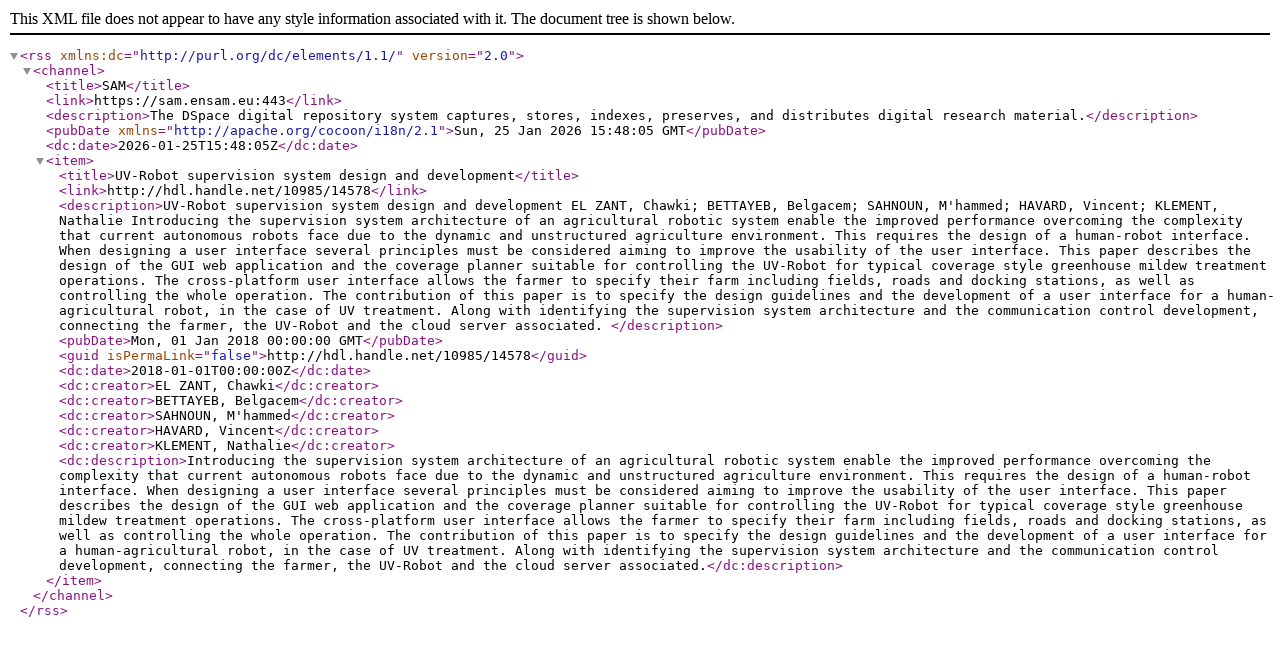

--- FILE ---
content_type: text/xml;charset=utf-8
request_url: https://sam.ensam.eu/feed/rss_2.0/site?author=HAVARD,%20Vincent
body_size: 958
content:
<?xml version="1.0" encoding="UTF-8"?><rss xmlns:dc="http://purl.org/dc/elements/1.1/" version="2.0">
<channel>
<title>SAM</title>
<link>https://sam.ensam.eu:443</link>
<description>The DSpace digital repository system captures, stores, indexes, preserves, and distributes digital research material.</description>
<pubDate xmlns="http://apache.org/cocoon/i18n/2.1">Sun, 25 Jan 2026 15:48:05 GMT</pubDate>
<dc:date>2026-01-25T15:48:05Z</dc:date>
<item>
<title>UV-Robot supervision system design and development</title>
<link>http://hdl.handle.net/10985/14578</link>
<description>UV-Robot supervision system design and development
EL ZANT, Chawki; BETTAYEB, Belgacem; SAHNOUN, M'hammed; HAVARD, Vincent; KLEMENT, Nathalie
Introducing the supervision system architecture of an agricultural robotic system enable the improved performance overcoming the complexity that current autonomous robots face due to the dynamic and unstructured agriculture environment. This requires the design of a human-robot interface. When designing a user interface several principles must be considered aiming to improve the usability of the user interface. This paper describes the design of the GUI web application and the coverage planner suitable for controlling the UV-Robot for typical coverage style greenhouse mildew treatment operations. The cross-platform user interface allows the farmer to specify their farm including fields, roads and docking stations, as well as controlling the whole operation. The contribution of this paper is to specify the design guidelines and the development of a user interface for a human-agricultural robot, in the case of UV treatment. Along with identifying the supervision system architecture and the communication control development, connecting the farmer, the UV-Robot and the cloud server associated.
</description>
<pubDate>Mon, 01 Jan 2018 00:00:00 GMT</pubDate>
<guid isPermaLink="false">http://hdl.handle.net/10985/14578</guid>
<dc:date>2018-01-01T00:00:00Z</dc:date>
<dc:creator>EL ZANT, Chawki</dc:creator>
<dc:creator>BETTAYEB, Belgacem</dc:creator>
<dc:creator>SAHNOUN, M'hammed</dc:creator>
<dc:creator>HAVARD, Vincent</dc:creator>
<dc:creator>KLEMENT, Nathalie</dc:creator>
<dc:description>Introducing the supervision system architecture of an agricultural robotic system enable the improved performance overcoming the complexity that current autonomous robots face due to the dynamic and unstructured agriculture environment. This requires the design of a human-robot interface. When designing a user interface several principles must be considered aiming to improve the usability of the user interface. This paper describes the design of the GUI web application and the coverage planner suitable for controlling the UV-Robot for typical coverage style greenhouse mildew treatment operations. The cross-platform user interface allows the farmer to specify their farm including fields, roads and docking stations, as well as controlling the whole operation. The contribution of this paper is to specify the design guidelines and the development of a user interface for a human-agricultural robot, in the case of UV treatment. Along with identifying the supervision system architecture and the communication control development, connecting the farmer, the UV-Robot and the cloud server associated.</dc:description>
</item>
</channel>
</rss>
